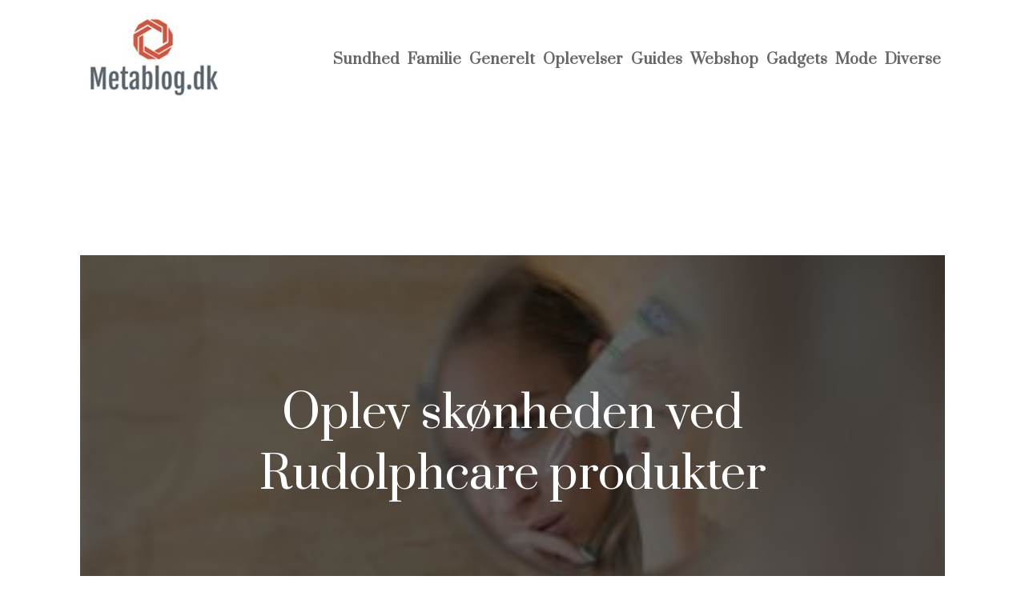

--- FILE ---
content_type: text/html; charset=utf-8
request_url: https://metablog.dk/kategori/sundhed/
body_size: 7158
content:
<!DOCTYPE html>
<html lang="da" xml:lang="da">

<head>
    <meta charset='utf-8'>
    <meta name='viewport' content='width=device-width,initial-scale=1'>
    <meta name="description" content="">
    <title>Sundhed - MetaBlog.dk</title>
    <link rel="shortcut icon" type="image/png" href="https://api.zerotime.dk/5/SiteImage/File/4185/64x64/True" />
    <link rel="stylesheet" type="text/css" href="https://api.zerotime.dk/5/Stylesheet/template-2.css" />

</head>

<body>
    <header>
    </header>

    <dialog id="menu-dialog"></dialog>
    <div id="home-screen">
        <menu-link><i class="ri-menu-line"></i></menu-link>
        <nav id="main-menu" class="hiddenX">
            <data-fetcher data-requires-customer-id="true" data-url="Categories/CustomRequest/?properties=*&query=LinkDomainId=278" data-tag="categories">
                <ul id="menu-public">
                    <li id="close-button"><i class="ri-menu-line"></i></li>
                    <li><a href="/" title="Forside"><img src='https://api.zerotime.dk/5/SiteImage/File/4185/100x100/False' /></a></li>
                    
                    <li id="Sundhed"><a href="/Category/Sundhed" title="Sundhed">Sundhed</a></li>
                    
                    <li id="Familie"><a href="/Category/Familie" title="Familie">Familie</a></li>
                    
                    <li id="Generelt"><a href="/Category/Generelt" title="Generelt">Generelt</a></li>
                    
                    <li id="Oplevelser"><a href="/Category/Oplevelser" title="Oplevelser">Oplevelser</a></li>
                    
                    <li id="Guides"><a href="/Category/Guides" title="Guides">Guides</a></li>
                    
                    <li id="Webshop"><a href="/Category/Webshop" title="Webshop">Webshop</a></li>
                    
                    <li id="Gadgets"><a href="/Category/Gadgets" title="Gadgets">Gadgets</a></li>
                    
                    <li id="Mode"><a href="/Category/Mode" title="Mode">Mode</a></li>
                    
                    <li id="Diverse"><a href="/Category/Diverse" title="Diverse">Diverse</a></li>
                    
                </ul>
            </data-fetcher>
        </nav>
        <article id="main"><script defer src="https://api.zerotime.dk/5/Javascript/category-paging-script.js"></script>
<h1 class="category-name-header">Sundhed</h1>
<div id="category-articles-container">
    <data-fetcher id="articles" data-requires-customer-id="true" data-url="Articles/ByCategory/756"
        data-tag="articles">
        <ul id="paginated-list">
            
            <li>
                <a href="https://metablog.dk/Oplev-skønheden-ved-Rudolphcare-produkter">
                    <div>
                        <h2>Oplev skønheden ved Rudolphcare produkter</h2>
                        <div class="content">Rudolphcare er kendt for sine luksuriøse økologiske hudplejeprodukter, der kombinerer bæredygtighed med høj ydeevne. Når du vælger 
Rudolphcare
, får du ikke kun kvalitetsprodukter, men også en forpligtelse til miljøvenlighed og ansvarlighed. Læs v</div>
                    </div>
                    <img src='https://api.zerotime.dk/5/Article/File/43488/320x400'  loading="lazy" title="Oplev skønheden ved Rudolphcare produkter"  />
                </a>
            </li>
            
            <li>
                <a href="https://metablog.dk/Tyverialarmer-er-et-oplagt-redskab-til-at-skabe-trygge-rammer-">
                    <div>
                        <h2>Tyverialarmer er et oplagt redskab til at skabe trygge rammer </h2>
                        <div class="content">En 
tyverialarm til erhverv
 er afgørende for at beskytte virksomhedens aktiver, ansatte og omdømme mod indbrud og tyveri. Hos STP tilbyder de avancerede alarmsystemer skræddersyet til erhvervslivet, der kombinerer cutting-edge teknologi med pålide</div>
                    </div>
                    <img src='https://api.zerotime.dk/5/Article/File/41094/320x400'  loading="lazy" title="Tyverialarmer er et oplagt redskab til at skabe trygge rammer "  />
                </a>
            </li>
            
            <li>
                <a href="https://metablog.dk/Mash-til-heste-–-den-sundeste-forkælelse-til-din-firbenede-ven">
                    <div>
                        <h2>Mash til heste – den sundeste forkælelse til din firbenede ven</h2>
                        <div class="content">Kærlighed går gennem maven– et udsagn der holder stik for heste såvel som mennesker. En dampende varm portion Mash til heste er mere end blot et måltid for en hest; det bliver en stund af ren og skær nydelse. For hesteejere betyder fodring med mash t</div>
                    </div>
                    <img src='https://api.zerotime.dk/5/Article/File/38198/320x400'  loading="lazy" title="Mash til heste – den sundeste forkælelse til din firbenede ven"  />
                </a>
            </li>
            
            <li>
                <a href="https://metablog.dk/forkael-dine-foedder-med-et-hjemmelavet-fodbad">
                    <div>
                        <h2>Forkæl dine fødder med et hjemmelavet fodbad</h2>
                        <div class="content">Ønsker du at forkæle dine fødder? Så kan du altså med stor fordel lave et hjemmelavet fodbad. Og ønsker du at vide præcis, hvordan du gør netop det? Så læs med her. Lige her har du nemlig mulighed for at lære, hvordan du laver det helt perfekte fodba</div>
                    </div>
                    <img src='https://api.zerotime.dk/5/Article/File/21089/320x400'  loading="lazy" title="Forkæl dine fødder med et hjemmelavet fodbad"  />
                </a>
            </li>
            
            <li>
                <a href="https://metablog.dk/sa-nemt-er-det-at-opna-en-sundere-hverdag">
                    <div>
                        <h2>Så nemt er det at opnå en sundere hverdag</h2>
                        <div class="content">Spiser du fastfood lidt for ofte, og falder du for alle fristelserne i supermarkedet? Det kan være svært at leve sundt, men med de rette redskaber ved hånden, så bliver det meget nemmere. I denne artikel får du 3 gode råd til, hvordan du let kan opnå</div>
                    </div>
                    <img src='https://api.zerotime.dk/5/Article/File/21088/320x400'  loading="lazy" title="Så nemt er det at opnå en sundere hverdag"  />
                </a>
            </li>
            
            <li>
                <a href="https://metablog.dk/kombucha-te-et-unikt-produkt">
                    <div>
                        <h2>Kombucha te &#8211; Et unikt produkt</h2>
                        <div class="content">Kombucha te er en fermenteret te, hvor en symbiose bestående af bakterie- og gærkulturer arbejder sammen. Dette giver teen et unikt smagsprofil, da de alkoholer, der bliver dannet under kombuchafermenteringen, bidrager med en karakteristisk syre. Suk</div>
                    </div>
                    <img src='https://api.zerotime.dk/5/Article/File/21032/320x400'  loading="lazy" title="Kombucha te &#8211; Et unikt produkt"  />
                </a>
            </li>
            
            <li>
                <a href="https://metablog.dk/bliv-tilset-af-en-kiropraktor-vanloese">
                    <div>
                        <h2>Bliv tilset af en kiropraktor Vanløse</h2>
                        <div class="content">Søger du kiropraktor Vanløse? Hos Efficax er de specialister i kiropraktik og tilbyder behandlinger, der kan hjælpe med at løse dine problemer. Deres team af engagerede kiropraktorer er klar til at hjælpe dig med at finde den rette løsning på dit pro</div>
                    </div>
                    <img src='https://api.zerotime.dk/5/Article/File/21025/320x400'  loading="lazy" title="Bliv tilset af en kiropraktor Vanløse"  />
                </a>
            </li>
            
            <li>
                <a href="https://metablog.dk/oeko-mel-det-perfekte-mel-til-bagvaerk">
                    <div>
                        <h2>Øko mel &#8211; Det perfekte mel til bagværk</h2>
                        <div class="content">For at det perfekte bagværk skal blive endnu bedre, behøves det det rette økologiske mel. Da de forskellige typer af øko-mel har forskellige egenskaber, er den rette type øko-mel af stor betydning for din oplevelse med bagningen. I det store udvalg f</div>
                    </div>
                    <img src='https://api.zerotime.dk/5/Article/File/21018/320x400'  loading="lazy" title="Øko mel &#8211; Det perfekte mel til bagværk"  />
                </a>
            </li>
            
            <li>
                <a href="https://metablog.dk/areknuder-giver-ingen-grund-til-bekymringer">
                    <div>
                        <h2>Åreknuder giver ingen grund til bekymringer</h2>
                        <div class="content">Efter et bad kan det være rart at smøre sig ind med creme på benene, så de bliver dejlige bløde, men her opdager du, at der er kommet snoede blodårer op ad benene, som er ret tydelige. I første øjekast kan det måske godt virke skræmmende, men de kald</div>
                    </div>
                    <img src='https://api.zerotime.dk/5/Article/File/20998/320x400'  loading="lazy" title="Åreknuder giver ingen grund til bekymringer"  />
                </a>
            </li>
            
            <li>
                <a href="https://metablog.dk/ansigtspleje-med-aeteriske-olier-beskytter-og-opretholder-en-sund-bloed-hud">
                    <div>
                        <h2>Ansigtspleje med æteriske olier beskytter og opretholder en sund, blød hud</h2>
                        <div class="content">Hos Badeanstalten har det altid været vigtigt at udvikle hudplejeprodukter med naturlige råvarer og ingredienser. Det har taget lang tid og mange forsøg at kunne komme i mål med en naturlig hudplejeserie, der spænder fra ansigtspleje med æteriske oli</div>
                    </div>
                    <img src='https://api.zerotime.dk/5/Article/File/20968/320x400'  loading="lazy" title="Ansigtspleje med æteriske olier beskytter og opretholder en sund, blød hud"  />
                </a>
            </li>
            
            <li>
                <a href="https://metablog.dk/lav-gode-sunde-retter-med-et-ryddeligt-kokken">
                    <div>
                        <h2>Lav gode, sunde retter med et ryddeligt køkken</h2>
                        <div class="content">Kan du godt lide sundhed, men også et sundt sind? Et ryddeligt køkken er med til at styrke dit humør og give dig glæde i køkkenet. Denne glæde kan du videreføre til dine sunde og lækre retter, som du kan lave i køkkenet &#8211; og det har man også me</div>
                    </div>
                    <img src='https://api.zerotime.dk/5/Article/File/20915/320x400'  loading="lazy" title="Lav gode, sunde retter med et ryddeligt køkken"  />
                </a>
            </li>
            
            <li>
                <a href="https://metablog.dk/faa-dit-hjem-til-at-skinne-med-disse-tips-til-rengoering">
                    <div>
                        <h2>Få dit hjem til at skinne med disse tips til rengøring</h2>
                        <div class="content">At have et rent hjem kan ikke kun gøre det mere behageligt at være i, men det kan også forbedre din mentale sundhed og produktivitet. Men hvis du ikke har tiden eller overskuddet til at gøre rengøringen regelmæssigt, kan det være en udfordring at opr</div>
                    </div>
                    <img src='https://api.zerotime.dk/5/Article/File/20888/320x400'  loading="lazy" title="Få dit hjem til at skinne med disse tips til rengøring"  />
                </a>
            </li>
            
            <li>
                <a href="https://metablog.dk/styrk-faellesskabet-paa-arbejdspladsen-med-en-velsmagende-frokostordning">
                    <div>
                        <h2>Styrk fællesskabet på arbejdspladsen med en velsmagende frokostordning</h2>
                        <div class="content">På arbejdspladsen forventes det af os, at vi møder op med en god energi og et højt humør. Der er naturligvis dage, hvor det ikke altid kan være sådan, men der kan findes en måde at sikre dette i højere grad. Frokostpausen er et vigtigt tidspunkt på a</div>
                    </div>
                    <img src='https://api.zerotime.dk/5/Article/File/20883/320x400'  loading="lazy" title="Styrk fællesskabet på arbejdspladsen med en velsmagende frokostordning"  />
                </a>
            </li>
            
            <li>
                <a href="https://metablog.dk/faa-flot-haar-tips-til-den-perfekte-haarvask">
                    <div>
                        <h2>Få flot hår &#8211; tips til den perfekte hårvask</h2>
                        <div class="content">Hårvask kan virke som en simpel opgave, men det er faktisk en af de største faktorer i at få flot og sundt hår. Det kan være svært at finde den perfekte balance mellem at vaske håret for meget eller for lidt. Men tag det roligt! Vi har samlet nogle t</div>
                    </div>
                    <img src='https://api.zerotime.dk/5/Article/File/20873/320x400'  loading="lazy" title="Få flot hår &#8211; tips til den perfekte hårvask"  />
                </a>
            </li>
            
            <li>
                <a href="https://metablog.dk/husker-du-at-passe-godt-pa-din-krop">
                    <div>
                        <h2>Husker du at passe godt på din krop?</h2>
                        <div class="content">Der er nogle, der siger at kroppen er vores hylster eller den fysiske enhed, der gør os til mennesker. Det er kroppen, der lader os opleve, mærke og føle, og livet ville måske ikke være så spændende uden den. Derfor fortjener den også, at vi passer g</div>
                    </div>
                    <img src='https://api.zerotime.dk/5/Article/File/20858/320x400'  loading="lazy" title="Husker du at passe godt på din krop?"  />
                </a>
            </li>
            
            <li>
                <a href="https://metablog.dk/har-du-psoriasis-giv-din-hud-den-bedste-pleje">
                    <div>
                        <h2>Har du psoriasis? Giv din hud den bedste pleje</h2>
                        <div class="content">Har du psoriasis? Det er en lidelse, som der faktisk er relativt mange danskere, der lider af, og det kan være enormt generende, når bliver til tørre plamager, eller der ligefrem går hul på den. Af samme årsag er det også vigtigt, at du kender til de</div>
                    </div>
                    <img src='https://api.zerotime.dk/5/Article/File/20839/320x400'  loading="lazy" title="Har du psoriasis? Giv din hud den bedste pleje"  />
                </a>
            </li>
            
            <li>
                <a href="https://metablog.dk/smil-sundt-en-guide-til-tandlaegepleje">
                    <div>
                        <h2>Smil Sundt: En Guide til Tandlægepleje</h2>
                        <div class="content">At bevare et sundt smil er ikke kun en æstetisk bekymring, men det er også afgørende for vores generelle velvære. En regelmæssig tandlægebesøg spiller en central rolle i at opretholde god mundhygiejne og forebygge tandproblemer. I denne artikel vil d</div>
                    </div>
                    <img src='https://api.zerotime.dk/5/Article/File/20825/320x400'  loading="lazy" title="Smil Sundt: En Guide til Tandlægepleje"  />
                </a>
            </li>
            
            <li>
                <a href="https://metablog.dk/find-floorball-medaljer-pokaler-og-praemier-hos-br-roset">
                    <div>
                        <h2>Find floorball medaljer, pokaler og præmier hos BR Roset</h2>
                        <div class="content">Der er fuld fart over feltet, når der er dømt floorball-kamp med dine holdkammerater. Det er nemlig en intens sportsgren, hvor du hurtigt får pulsen op og bliver udfordret både fysisk, men også i samspillet med de andre deltagere.


Når kampen er v</div>
                    </div>
                    <img src='https://api.zerotime.dk/5/Article/File/20814/320x400'  loading="lazy" title="Find floorball medaljer, pokaler og præmier hos BR Roset"  />
                </a>
            </li>
            
        </ul>
    </data-fetcher>
</div>
<nav class="pagination-container">
  <button class="pagination-button" id="prev-button" title="Previous page" aria-label="Previous page">
    &lt;
  </button>
  
  <div id="pagination-numbers">
  </div>
  
  <button class="pagination-button" id="next-button" title="Next page" aria-label="Next page">
    &gt;
  </button>
</nav>
<a href="?pageSize=1000000" style="font-size:1px" >Show all</a></article><style>:root {
    --front-page-head-image: [Image-front-page-head-image];
    /* CSS-GROUP:Default */
    
    --main-logo-height: 120px;

    --primary-color: #4F8BF9; /* Lighter Blue */
    --button-color: #4F8BF9; /* Lighter Blue */
    --button-hover-color: #3772CC; /* Medium Blue */
    --secondary-color: #C17DFF; /* Lighter Purple */
    --background-color: #FFFFFF; /* Nearly Black */
    --text-color: #000000; /* Light Grey */
    --hover-color: #333333; /* Darker Grey */
    --hover-link-color: #333333; /* Lighter Dark Purple */
    --active-color: #E1BEE7; /* Lighter Purple */
    --font-family: 'Prata',Georgia,"Times New Roman",serif;
    --font-size: 16px; /* Increased Font Size for Readability */
    --header-color: #4F8BF9; /* Lighter Blue */
    --selected-link-color: #4F8BF9; /* Lighter Blue */
    --warning-color: #FF6659; /* Lighter Warning Red */
    --disabled-color: #424242; /* Darker Grey */
    --front-page-header-color: #333333;
    --front-page-sub-header-color: #333333;
    --front-page-categories-color: #333333;

    --article-background-color-1: #dddddd;
    --article-background-color-2: #eeeeee;
    
    /* CSS-GROUP:Default */

    /* CSS-GROUP:Advanced */

    /* CSS-GROUP:Advanced */
    --d: 700ms;
    --e: cubic-bezier(0.19, 1, 0.22, 1);
}
#category-container li:nth-child(1)  .image{
        background-image: url(https://api.zerotime.dk/5/SiteImage/File/4182/768x1024/False);
    }

    #category-container li:nth-child(2) .image{
        background-image: url(https://api.zerotime.dk/5/SiteImage/File/4163/768x1024/False);
    }

    #category-container li:nth-child(3) .image{
        background-image: url(https://api.zerotime.dk/5/SiteImage/File/4174/768x1024/False);
    }

    #category-container li:nth-child(4) .image{
        background-image: url(https://api.zerotime.dk/5/SiteImage/File/4184/768x1024/False);
    }

    #category-container li:nth-child(5) .image{
        background-image: url(https://api.zerotime.dk/5/SiteImage/File/4172/768x1024/False);
    }

    #category-container li:nth-child(6) .image{
        background-image: url(https://api.zerotime.dk/5/SiteImage/File/4164/768x1024/False);
    }
:root{ --primary-color: #4f8bf9;
--button-color: #4f8bf9;
--button-hover-color: #3772cc;
--secondary-color: #c17dff;
--background-color: #ffffff;
--text-color: #000000;
--hover-color: #333333;
--hover-link-color: #333333;
--active-color: #e1bee7;
--header-color: #4f8bf9;
--selected-link-color: #4f8bf9;
--warning-color: #ff6659;
--disabled-color: #424242;
--front-page-header-color: #333333;
--front-page-sub-header-color: #333333;
--front-page-categories-color: #333333;
--article-background-color-1: #dddddd;
--article-background-color-2: #eeeeee;
--main-logo-height: 120px;
--font-family: 'Prata',Georgia,'Times New Roman',serif;
--font-size: 16px; }</style>
    </div>

    <footer>
        <data-fetcher data-requires-customer-id="true" data-url="Categories/CustomRequest/?properties=*&query=LinkDomainId=278" data-tag="categories">
            <div>
                <ul id="footer-menu-public">
                    
                    <li id="Sundhed"><a href="/Category/Sundhed" title="Sundhed">Sundhed</a></li>
                    
                    <li id="Familie"><a href="/Category/Familie" title="Familie">Familie</a></li>
                    
                    <li id="Generelt"><a href="/Category/Generelt" title="Generelt">Generelt</a></li>
                    
                    <li id="Oplevelser"><a href="/Category/Oplevelser" title="Oplevelser">Oplevelser</a></li>
                    
                    <li id="Guides"><a href="/Category/Guides" title="Guides">Guides</a></li>
                    
                    <li id="Webshop"><a href="/Category/Webshop" title="Webshop">Webshop</a></li>
                    
                    <li id="Gadgets"><a href="/Category/Gadgets" title="Gadgets">Gadgets</a></li>
                    
                    <li id="Mode"><a href="/Category/Mode" title="Mode">Mode</a></li>
                    
                    <li id="Diverse"><a href="/Category/Diverse" title="Diverse">Diverse</a></li>
                    
                    <li><a href="/Cookie-og-privatlivspolitik">Cookie og privatlivspolitik</a></li>
                </ul>
            </div>
        </data-fetcher>      
    </footer>
</body>
</html>